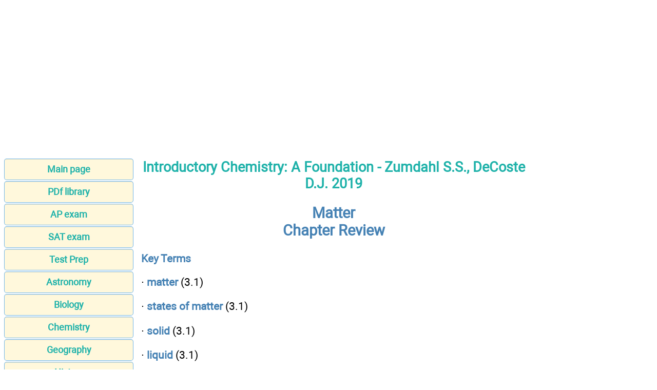

--- FILE ---
content_type: text/html; charset=UTF-8
request_url: https://schoolbag.info/chemistry/introductory/21.html
body_size: 12222
content:
<!DOCTYPE html>
<html lang="EN-US">
<head>
<META http-equiv="Content-Type" content="text/html; charset=utf-8">

<title>Chapter Review - Matter</title>
<meta name="description" content="Learning chemistry can be very rewarding. And even the novice, we believe, can relate the macroscopic world of chemistry the observation of color changes and precipitate formation to the microscopic world of ions and molecules. To achieve that goal, instructors are making a sincere attempt to provide more interesting and more effective ways to learn chemistry, and we hope that Introductory Chemistry will be perceived as a part of that effort - Introductory Chemistry: A Foundation - Chapter Review - Matter">

<meta name="robots" content="all">
<meta name="viewport" content="width=device-width, initial-scale=1.0">
<meta name="author" content="Zumdahl S.S., DeCoste D.J.">

<meta name="geo.region" content="USA">
<meta property="og:site_name" content="Educational materials">
<meta property="og:title" content="Chapter Review - Matter">
<meta property="og:description" content="Learning chemistry can be very rewarding. And even the novice, we believe, can relate the macroscopic world of chemistry the observation of color changes and precipitate formation to the microscopic world of ions and molecules. To achieve that goal, instructors are making a sincere attempt to provide more interesting and more effective ways to learn chemistry, and we hope that Introductory Chemistry will be perceived as a part of that effort - Introductory Chemistry: A Foundation - Chapter Review - Matter">
<meta property="og:type" content="article">
<meta property="og:url" content="https://schoolbag.info/chemistry/introductory/21.html">
<meta property="og:image" content="https://schoolbag.info/im/schoolbag.jpg">

<link rel="canonical" href="https://schoolbag.info/chemistry/introductory/21.html"/>
<link href="/css/style.min.css" rel="stylesheet" type="text/css" media="all">

<link rel="shortcut icon" href="/favicon.ico">

</head>

<body>

<script>document.write(atob("[base64]"));</script>


<div class="ads_top">
<script async src="https://pagead2.googlesyndication.com/pagead/js/adsbygoogle.js"></script>
<!-- schoolbag верх -->
<ins class="adsbygoogle"
     style="display:block"
     data-ad-client="ca-pub-2062463022593482"
     data-ad-slot="5775519407"
     data-ad-format="auto"
     data-full-width-responsive="true"></ins>
<script>
     (adsbygoogle = window.adsbygoogle || []).push({});
</script>
</div>

<main>
<aside>
<nav>
<ul>

		<li><a href="/">Main page</a></li>
		<li><a href="/pdf/index.html">PDf library</a></li>
		<li><a href="/ap.html">AP exam</a></li>
		<li><a href="/sat/index.html">SAT exam</a></li>
		<li><a href="/test/index.html">Test Prep</a></li>
		<li><a href="/astronomy/">Astronomy</a></li>
		<li><a href="/biology/">Biology</a></li>
		<li><a href="/chemistry/">Chemistry</a></li>
		<li><a href="/geography/">Geography</a></li>
		<li><a href="/history/">History</a></li>
		<li><a href="/economics/">Economics</a></li>
		<li><a href="/language/">Language</a></li>
		<li><a href="/literature/">Literature</a></li>
		<li><a href="/mathematics/">Mathematics</a></li>
		<li><a href="/pedagogy/">Pedagogy</a></li>
		<li><a href="https://philology.science/">Philology</a></li>	
		<li><a href="/physics/">Physics</a></li>
		<li><a href="/science/">Science</a></li>
		<li><a href="/social/">Social science</a></li>
		<li><a href="/statistics/">Statistics</a></li>
		<li><a href="http://recap.study/" class="bot">Summary & Essay</a></li>
		<li><a href="http://apprize.best/">Computer science</a></li>
		<li><a href="/contact.html">Feedback</a></li>
		<li><a href="http://publicism.info/" class="bot">Nonfiction</a></li>	
</ul>
</nav>

<div class="center">
<script>document.write(atob("[base64]"));</script>
</div>

<ins class="adsbygoogle"
    style="display:block;"
    data-ad-client="ca-pub-3379969116950199"
    data-ad-slot="1101895560"
	data-override-format="true"
    data-page-url = "http://schoolbag.info/"
    data-ad-format="auto"></ins>
<script async src="//pagead2.googlesyndication.com/pagead/js/adsbygoogle.js"></script>
<script>(adsbygoogle = window.adsbygoogle || []).push({});</script>

</aside>

<div id="articleBody">
<article>

<h2><a href="index.html">Introductory Chemistry: A Foundation - Zumdahl S.S., DeCoste D.J. 2019</a></h2>
<h1>Matter<br />Chapter Review</h1>
<p><strong>Key Terms</strong></p>
<p>·  <strong>matter</strong> (3.1)</p>
<p>·  <strong>states of matter</strong> (3.1)</p>
<p>·  <strong>solid</strong> (3.1)</p>
<p>·  <strong>liquid</strong> (3.1)</p>
<p>·  <strong>gas</strong> (3.1)</p>
<p>·  <strong>physical properties</strong> (3.2)</p>
<p>·  <strong>chemical properties</strong> (3.2)</p>
<p>·  <strong>physical change</strong> (3.2)</p>
<p>·  <strong>chemical change</strong> (3.2)</p>
<p>·  <strong>reaction</strong> (3.2)</p>
<p>·  <strong>element</strong> (3.3)</p>
<p>·  <strong>compound</strong> (3.3)</p>
<p>·  <strong>mixture</strong> (3.4)</p>
<p>·  <strong>pure substance</strong> (3.4)</p>
<p>·  <strong>homogeneous mixture</strong> (3.4)</p>
<p>·  <strong>solution</strong> (3.4)</p>
<p>·  <strong>heterogeneous mixture</strong> (3.4)</p>
<p>·  <strong>distillation</strong> (3.5)</p>
<p>·  <strong>filtration</strong> (3.5)</p>
<p><strong>For Review</strong></p>
<p>·  Matter has mass and occupies space. It is composed of tiny particles called atoms.</p>
<p>·  Matter exists in three states:</p>
<p>o Solid—is a rigid substance with a definite shape</p>
<p>o Liquid—has a definite volume but takes the shape of its container</p>
<p>o Gas—takes the shape and volume of its container</p>
<p>·  Matter has both physical and chemical properties.</p>
<p>o Chemical properties describe a substance’s ability to change to a different substance.</p>
<p>o Physical properties are the characteristics of a substance that do not involve changing to another substance.</p>
<p>§ Examples are shape, size, and color.</p>
<p>·  Matter undergoes physical and chemical changes.</p>
<p>o A physical change involves a change in one or more physical properties but no change in composition.</p>
<p>o A chemical change transforms a substance into one or more new substances.</p>
<p>·  Elements contain only one kind of atom—elemental copper contains only copper atoms, and elemental gold contains only gold atoms.</p>
<p>·  Compounds are substances that contain two or more kinds of atoms.</p>
<p>·  Compounds often contain discrete molecules.</p>
<p>·  A molecule contains atoms bound together in a particular way—an example is <img src="introductory.files/image068.png" alt="Icon" width="29" height="24" /> , the water molecule, which is written .</p>
<p>·  Matter can be classified as a mixture or a pure substance.</p>
<p>o A mixture has variable composition.</p>
<p>§ A homogeneous mixture has the same properties throughout.</p>
<p>§ A heterogeneous mixture has different properties in different parts of the mixture.</p>
<p>o A pure substance always has the same composition.</p>
<p>·  Mixtures can be separated into pure substances by various means including distillation and filtration.</p>
<p>·  Pure substances are of two types:</p>
<p>o Elements, which cannot be broken down chemically into simpler substances</p>
<p>o Compounds, which can be broken down chemically into elements</p>
<p><strong>Active Learning Questions</strong></p>
<p>These questions are designed to be considered by groups of students in class. Often these questions work well for introducing a particular topic in class.</p>
<p>·  1.</p>
<p>When water boils, you can see bubbles rising to the surface of the water. Of what are these bubbles made?</p>
<p>a. air</p>
<p>b. hydrogen and oxygen gas</p>
<p>c. oxygen gas</p>
<p>d. water vapor</p>
<p>e. carbon dioxide gas</p>
<p>·  2.</p>
<p>If you place a glass rod over a burning candle, the glass turns black. What is happening to each of the following (physical change, chemical change, both, or neither) as the candle burns? Explain.</p>
<p>a. the wax</p>
<p>b. the wick</p>
<p>c. the glass rod</p>
<p>·  3.</p>
<p>The boiling of water is a</p>
<p>a. physical change because the water disappears.</p>
<p>b. physical change because the gaseous water is chemically the same as the liquid.</p>
<p>c. chemical change because heat is needed for the process to occur.</p>
<p>d. chemical change because hydrogen and oxygen gases are formed from water.</p>
<p>e. chemical and physical change.</p>
<p>Explain your answer.</p>
<p>·  4.</p>
<p>Is there a difference between a homogeneous mixture of hydrogen and oxygen in a ratio and a sample of water vapor? Explain.</p>
<p>·  5.</p>
<p>Sketch a magnified view (showing atoms and/or molecules) of each of the following, and explain why the specified type of mixture is</p>
<p>a. a heterogeneous mixture of two different compounds.</p>
<p>b. a homogeneous mixture of an element and a compound.</p>
<p>·  6.</p>
<p>Are all physical changes accompanied by chemical changes? Are all chemical changes accompanied by physical changes? Explain.</p>
<p>·  7.</p>
<p>Why would a chemist find fault with the phrase “pure orange juice”?</p>
<p>·  8.</p>
<p>Are separations of mixtures physical or chemical changes? Explain.</p>
<p>·  9.</p>
<p>Explain the terms <em>element, atom,</em> and <em>compound.</em> Provide an example and microscopic drawing of each.</p>
<p>·  10.</p>
<p>Mixtures can be classified as either homogeneous or heterogeneous. Compounds cannot be classified in this way. Why not? In your answer, explain what is meant by heterogeneous and homogeneous.</p>
<p>·  11.</p>
<p>Provide microscopic drawings down to the atoms for <strong>Fig. 3.10</strong> in your text.</p>
<p>·  12.</p>
<p>Look at <strong>Table 2.8</strong> in your text. How do the densities of gases, liquids, and solids compare with one another? Use microscopic pictures to explain why this is true.</p>
<p>·  13.</p>
<p>Label each of the following as an atomic element, a molecular element, or a compound.</p>
<p><img src="introductory.files/image069.png" alt="A set of seven illustrations are shown. The first illustration shows a gray sphere is bonded to two red spheres on either side. The second illustration shows a red sphere bonded to two blue spheres on either side. The third illustration shows two identical blue spheres bonded together. The fourth illustration shows a green sphere. The fifth illustration shows two identical red spheres bonded together. The sixth illustration shows two identical red spheres bonded together, each of which are bonded to a blue sphere. The seventh illustration shows a yellow sphere." width="166" height="123" /></p>
<p>·  14.</p>
<p>Match each description below with the following microscopic pictures. More than one picture may fit each description. A picture may be used more than once or not used at all.</p>
<p><img src="introductory.files/image070.png" alt="A set of six illustrations show different types of matter. Illustration 1 shows five identical diatomic molecules. Illustration 2 shows diatomic molecules of two different types, one represented by two blue spheres, and the other represented by a blue sphere bonded to an orange sphere. Illustration 3 shows molecules of two different types, one of them diatomic consisting of a blue sphere and an orange sphere, and the other monoatomic, consisting only of a blue sphere. Illustration 4 shows 3 identical diatomic molecules represented by a blue sphere bonded to an orange sphere. Illustration 5 shows two rows of closely packed, identical atoms represented by blue spheres. Illustration 6 shows six atoms, three represented by blue spheres and the other three by orange spheres." width="400" height="185" /></p>
<p>a. a gaseous compound</p>
<p>b. a mixture of two gaseous elements</p>
<p>c. a solid element</p>
<p>d. a mixture of gaseous element and a gaseous compound</p>
<p><strong>Questions and Problems: 3.1 Matter</strong></p>
<p>Questions and Problems with answers below also have full solutions in the <em>Student Solutions Guide</em>.</p>
<p><strong>Questions</strong></p>
<p>·  1.</p>
<p>What are the two characteristic properties of <em>matter?</em></p>
<p>·  2.</p>
<p>What is the chief factor that determines the <em>physical state</em> of a sample of matter?</p>
<p>·  3.</p>
<p>Of the three states of matter, and are not very compressible.</p>
<p>·  4.</p>
<p>has a definite volume but takes the shape of its container.</p>
<p>·  5.</p>
<p>Compare and contrast the ease with which molecules are able to move relative to each other in the three states of matter.</p>
<p>·  6.</p>
<p>Matter in the state has no shape and fills completely whatever container holds it.</p>
<p>·  7.</p>
<p>What similarities are there between the solid and liquid states of matter? What differences are there between these two states?</p>
<p>·  8.</p>
<p>A sample of matter that is “rigid” has (stronger/weaker) forces among the particles in the sample than does a sample that is not rigid.</p>
<p>·  9.</p>
<p>Consider three -g samples of water: one as ice, one as liquid, and one as vapor. How do the volumes of these three samples compare with one another? How is this difference in volume related to the physical state involved?</p>
<p>·  10.</p>
<p>In a sample of a gaseous substance, more than of the overall volume of the sample is empty space. How is this fact reflected in the properties of a gaseous substance compared with the properties of a liquid or solid substance?</p>
<p><strong>Questions and Problems: 3.2 Physical and Chemical Properties and Changes</strong></p>
<p>Questions and Problems with answers below also have full solutions in the <em>Student Solutions Guide</em>.</p>
<p><strong>Questions</strong></p>
<p>·  11.</p>
<p>Elemental bromine is a dense, dark-red, pungent-smelling liquid. Are these characteristics of elemental bromine physical or chemical properties?</p>
<p>·  12.</p>
<p>Is the process represented below a physical or chemical change?</p>
<p><img src="introductory.files/image071.png" alt="An illustration uses space-filling models to show the decomposition of two water molecules into two molecules of hydrogen and one molecule of oxygen when electric current is passed through them. Each water molecule is composed of an atom of oxygen, represented by a red sphere, and two atoms of hydrogen, represented by blue spheres, which are bound to the oxygen. The component elements are shown as a diatomic molecule of oxygen, represented by two red spheres, and two diatomic molecules of hydrogen, represented by two blue spheres each." width="240" height="87" /></p>
<p>(For <strong>Exercises 13</strong>—14) Magnesium metal is very malleable and is able to be pounded and stretched into long, thin, narrow “ribbons” that are often used in the introductory chemistry lab as a source of the metal. If a strip of magnesium ribbon is ignited in a Bunsen burner flame, the magnesium burns brightly and produces a quantity of white magnesium oxide powder.</p>
<p>·  13.</p>
<p>From the information given above, indicate one <em>chemical</em> property of magnesium metal.</p>
<p>·  14.</p>
<p>From the information given above, indicate one <em>physical</em> property of magnesium metal.</p>
<p>·  15.</p>
<p>You want to cook some raw noodles to make a pasta dish for supper. So, you turn on the gas stovetop (which uses a flame), place a large pot of water over the flame, wait for the water to boil, place the noodles in the boiling water for minutes, and then drain the water from the noodles. Identify one example of a physical change and one example of a chemical change in this process. Explain your answer for each.</p>
<p>·  16.</p>
<p>Which of the following is/are examples of a chemical change?</p>
<p>a. carving wood</p>
<p>b. snow melting</p>
<p>c. dry ice subliming (solid vaporizing into a gas, passing the liquid state)</p>
<p>d. burning cookies in the oven</p>
<p>·  17.</p>
<p>Classify each of the following as a <em>physical</em> or <em>chemical</em> change or property.</p>
<p>a. Oven cleaners contain sodium hydroxide, which converts the grease/oil spatters inside the oven to water-soluble materials, which can be washed away.</p>
<p>b. A rubber band stretches when you pull on it.</p>
<p>c. A cast-iron frying pan will rust if it is not dried after washing.</p>
<p>d. Concentrated hydrochloric acid has a choking, pungent odor.</p>
<p>e. Concentrated hydrochloric acid will burn a hole in cotton jeans because the acid breaks down the cellulose fibers in cotton.</p>
<p>f. Copper compounds often form beautiful blue crystals when a solution of a given copper compound is evaporated slowly.</p>
<p>g. Copper metal combines with substances in the air to form a green “patina” that protects the copper from further reaction.</p>
<p>h. Bread turns brown when you heat it in a toaster.</p>
<p>i. When you use the perfume your boyfriend gave you for your birthday, the liquid of the perfume evaporates quickly from your skin.</p>
<p>j. If you leave your steak on the gas grill too long, the steak will turn black and char.</p>
<p>k. Hydrogen peroxide fizzes when it is applied to a cut or scrape.</p>
<p>·  18.</p>
<p>Classify each of the following as a <em>physical</em> or <em>chemical</em> change or property.</p>
<p>a. A fireplace poker glows red when you heat it in the fire.</p>
<p>b. A marshmallow turns black when toasted too long in a campfire.</p>
<p>c. Hydrogen peroxide dental strips will make your teeth whiter.</p>
<p>d. If you wash your jeans with chlorine bleach, they will fade.</p>
<p>e. If you spill some nail polish remover on your skin, it will evaporate quickly.</p>
<p>f. When making ice cream at home, salt is added to lower the temperature of the ice being used to freeze the mixture.</p>
<p>g. A hair clog in your bathroom sink drain can be cleared with drain cleaner.</p>
<p>h. The perfume your boyfriend gave you for your birthday smells like flowers.</p>
<p>i. Mothballs pass directly into the gaseous state in your closet without first melting.</p>
<p>j. A log of wood is chopped up with an axe into smaller pieces of wood.</p>
<p>k. A log of wood is burned in a fireplace.</p>
<p><strong>Questions and Problems: 3.3 Elements and Compounds</strong></p>
<p>Questions and Problems with answers below also have full solutions in the <em>Student Solutions Guide</em>.</p>
<p><strong>Questions</strong></p>
<p>·  19.</p>
<p>Although some elements are found in an isolated state, most elements are found combined as with other elements.</p>
<p>·  20.</p>
<p>What is a <em>compound?</em> What are compounds composed of? What is true about the composition of a compound, no matter where we happen to find the compound?</p>
<p>·  21.</p>
<p>Certain elements have special affinities for other elements. This causes them to bind together in special ways to form .</p>
<p>·  22.</p>
<p>can be broken down into the component elements by chemical changes.</p>
<p>·  23.</p>
<p>The composition of a given pure compound is always no matter what the source of the compound.</p>
<p>·  24.</p>
<p>Which of the following are considered compounds (as opposed to elements)?</p>
<p>a.</p>
<p>b.</p>
<p>c.</p>
<p>d.</p>
<p><strong>Questions and Problems: 3.4 Mixtures and Pure Substances</strong></p>
<p>Questions and Problems with answers below also have full solutions in the <em>Student Solutions Guide</em>.</p>
<p><strong>Questions</strong></p>
<p><img src="introductory.files/image011.png" alt="Icon" width="18" height="19" /> directs you to the <em>Chemistry in Focus</em> feature in the chapter</p>
<p>·  25.</p>
<p>If iron filings are placed with excess powdered sulfur in a beaker, the iron filings are still attracted by a magnet and could be separated from the sulfur with the magnet. Would this combination of iron and sulfur represent a <em>mixture</em> or a <em>pure substance?</em></p>
<p>·  26.</p>
<p>If the combination of iron filings and sulfur in <strong>Question 25</strong> is heated strongly, the iron reacts with the sulfur to form a solid that is no longer attracted by the magnet. Would this still represent a “mixture”? Why or why not?</p>
<p>·  27.</p>
<p>What does it mean to say that a solution is a <em>homogeneous mixture?</em></p>
<p>·  28.</p>
<p>Which of the following substances is(are) homogeneous mixture(s)?</p>
<p>a. chocolate chip cookie</p>
<p>b. iodine crystals</p>
<p>c. air (in this room)</p>
<p>d. gasoline (for a car)</p>
<p>e. sucrose, (commonly found in table sugar)</p>
<p>·  29.</p>
<p>Classify the following as <em>mixtures</em> or <em>pure substances.</em></p>
<p>a. the vegetable soup you had for lunch</p>
<p>b. the fertilizer your dad spreads on the front lawn in the spring</p>
<p>c. the salt you sprinkle on your French fries</p>
<p>d. the hydrogen peroxide you cleaned a cut finger with</p>
<p>·  30.</p>
<p>Classify the following as <em>mixtures</em> or <em>pure substances.</em></p>
<p>a. a multivitamin tablet</p>
<p>b. the blue liquid in your car’s windshield reservoir</p>
<p>c. a ham and cheese omelet</p>
<p>d. a diamond</p>
<p>·  31.</p>
<p>Classify the following mixtures as <em>heterogeneous</em> or <em>homogeneous.</em></p>
<p>a. soil</p>
<p>b. mayonnaise</p>
<p>c. Italian salad dressing</p>
<p>d. the wood from which the desk you are studying on is made</p>
<p>e. sand at the beach</p>
<p>·  32.</p>
<p><img src="introductory.files/image011.png" alt="Icon" width="18" height="19" /> Read the “Chemistry in Focus” segment Concrete—An Ancient Material Made New and classify concrete as an element, a mixture, or a compound. Defend your answer.</p>
<p><strong>Questions and Problems: 3.5 Separation of Mixtures</strong></p>
<p>Questions and Problems with answers below also have full solutions in the <em>Student Solutions Guide</em>.</p>
<p><strong>Questions</strong></p>
<p>·  33.</p>
<p>Describe how the process of <em>distillation</em> could be used to separate a solution into its component substances. Give an example.</p>
<p>·  34.</p>
<p>Describe how the process of <em>filtration</em> could be used to separate a mixture into its components. Give an example.</p>
<p>·  35.</p>
<p>In a common laboratory experiment in general chemistry, students are asked to determine the relative amounts of benzoic acid and charcoal in a solid mixture. Benzoic acid is relatively soluble in hot water, but charcoal is not. Devise a method for separating the two components of this mixture.</p>
<p>·  36.</p>
<p>During a filtration or distillation experiment, we separate a mixture into its individual components. Do the chemical identities of the components of the mixture change during such a process? Explain.</p>
<p><strong>Additional Problems</strong></p>
<p>·  37.</p>
<p>If powdered elemental zinc and powdered elemental sulfur are poured into a metal beaker and then heated strongly, a very vigorous chemical reaction takes place, and the zinc sulfide is formed.</p>
<p>·  38.</p>
<p>Classify each of the following as a(n) element, compound, pure substance, homogeneous mixture, and/or heterogeneous mixture. More than one classification is possible, and not all of them may be used.</p>
<p>a. calcium carbonate</p>
<p>b. iron</p>
<p>c. water you regularly drink (from your faucet or a bottle)</p>
<p>·  39.</p>
<p>If a piece of hard, white blackboard chalk is heated strongly in a flame, the mass of the piece of chalk will decrease, and eventually the chalk will crumble into a fine white dust. Does this change suggest that the chalk is composed of an element or a compound?</p>
<p>·  40.</p>
<p>During a very cold winter, the temperature may remain below freezing for extended periods. However, fallen snow can still disappear, even though it cannot melt. This is possible because a solid can vaporize directly, without passing through the liquid state. Is this process (sublimation) a physical or a chemical change?</p>
<p>·  41.</p>
<p>Discuss the similarities and differences between a liquid and a gas.</p>
<p>·  42.</p>
<p>True or false? Salad dressing (such as oil and vinegar dressing) separating into layers after standing is an example of a chemical change because the end result looks different from how it started. Explain your answer.</p>
<p>o True</p>
<p>o False</p>
<p>·  43.</p>
<p>The fact that solutions of potassium chromate are bright yellow is an example of a property.</p>
<p>·  44.</p>
<p>Which of the following are true?</p>
<p>a. is considered a compound.</p>
<p>b. Metal rusting on a car is a chemical change.</p>
<p>c. Dissolving sugar in water is a chemical change.</p>
<p>d. Sodium chloride is a homogeneous mixture.</p>
<p>(For <strong>Exercises 45</strong>—46) Solutions containing nickel(II) ion are usually bright green in color. When potassium hydroxide is added to such a nickel(II) solution, a pale-green fluffy solid forms and settles out of the solution.</p>
<p>·  45.</p>
<p>The fact that a reaction takes place when potassium hydroxide is added to a solution of nickel(II) ions is an example of a property.</p>
<p>·  46.</p>
<p>The fact that a solution of nickel(II) ion is bright green is an example of a property.</p>
<p>·  47.</p>
<p>The processes of melting and evaporation involve changes in the of a substance.</p>
<p>·  48.</p>
<p>A(n) always has the same composition.</p>
<p>·  49.</p>
<p>Classify each of the following as a <em>physical</em> or <em>chemical</em> change or property.</p>
<p>a. Milk curdles if a few drops of lemon juice are added to it.</p>
<p>b. Butter turns rancid if it is left exposed at room temperature.</p>
<p>c. Salad dressing separates into layers after standing.</p>
<p>d. Milk of magnesia neutralizes stomach acid.</p>
<p>e. The steel in a car has rust spots.</p>
<p>f. A person is asphyxiated by breathing carbon monoxide.</p>
<p>g. Sulfuric acid spilled on a laboratory notebook page causes the paper to char and disintegrate.</p>
<p>h. Sweat cools the body as the sweat evaporates from the skin.</p>
<p>i. Aspirin reduces fever.</p>
<p>j. Oil feels slippery.</p>
<p>k. Alcohol burns, forming carbon dioxide and water.</p>
<p>·  50.</p>
<p>Which of the following contains an element, a compound, and a mixture?</p>
<p>a. copper, silicon dioxide , copper(II) sulfate</p>
<p>b. hydrogen, carbon dioxide , water</p>
<p>c. chili, pizza, steak</p>
<p>d. sodium, sodium chloride , salt water</p>
<p>e. nitrogen, argon, air</p>
<p>·  51.</p>
<p>Classify the following mixtures as <em>homogeneous</em> or <em>heterogeneous.</em></p>
<p>a. potting soil</p>
<p>b. white wine</p>
<p>c. your sock drawer</p>
<p>d. window glass</p>
<p>e. granite</p>
<p>·  52.</p>
<p>Which of the following best describes the air around you on a typical day? (Assume the air is made up of nitrogen and oxygen. Ignore other gases such as water vapor and carbon dioxide.).</p>
<p>a. Air is a <em>homogeneous mixture</em> of gases because it generally contains the same ratio of gaseous substances from one region to another.</p>
<p>b. Air is a <em>heterogeneous mixture</em> of gases because it contains different gaseous substances in unequal amounts.</p>
<p>c. Air is a <em>pure substance</em> because it always has the same composition.</p>
<p>d. Air is a <em>compound</em> because it is made up of nitrogen and oxygen, which are different elements.</p>
<p>e. Air is an <em>element</em> because it contains nitrogen and oxygen, which are found in the periodic table.</p>
<p>·  53.</p>
<p>Give three examples each of <em>heterogeneous</em> mixtures and <em>homogeneous</em> mixtures.</p>
<p>·  54.</p>
<p>True or false? Mixtures always result in a chemical reaction because they consist of two or more substances and thus combine to create a new product.</p>
<p>o True</p>
<p>o False</p>
<p>·  55.</p>
<p>Choose an element or compound with which you are familiar in everyday life. Give two <em>physical</em> properties and two <em>chemical</em> properties of your choice of element or compound.</p>
<p>·  56.</p>
<p>Oxygen forms molecules in which there are two oxygen atoms, . Phosphorus forms molecules in which there are four phosphorus atoms, . Does this mean that and are “compounds” because they contain multiple atoms? and react with each other to form diphosphorus pentoxide, . Is a “compound”? Why (or why not)?</p>
<p>·  57.</p>
<p>Give an example of each of the following:</p>
<p>a. a heterogeneous mixture</p>
<p>b. a homogeneous mixture</p>
<p>c. an element</p>
<p>d. a compound</p>
<p>e. a physical property or change</p>
<p>f. a chemical property or change</p>
<p>g. a solution</p>
<p>·  58.</p>
<p>Distillation and filtration are important methods for separating the components of mixtures. Suppose we had a mixture of sand, salt, and water. Describe how filtration and distillation could be used sequentially to separate this mixture into the three separate components.</p>
<p>·  59.</p>
<p>Sketch the apparatus commonly used for simple distillation in the laboratory, identifying each component.</p>
<p>·  60.</p>
<p>The properties of a compound are often very different from the properties of the elements making up the compound. Water is an excellent example of this idea. Discuss.</p>
<p>·  61.</p>
<p>Which of the following best describes the substance ?</p>
<p>a. element</p>
<p>b. compound</p>
<p>c. heterogeneous mixture</p>
<p>d. homogeneous mixture</p>
<p><strong>ChemWork Problems</strong></p>
<p>These multiconcept problems (and additional ones) are found interactively online with the same type of assistance a student would get from an instructor.</p>
<p>·  62.</p>
<p>Which of the following statements is(are) <em>true</em>?</p>
<p>a. A spoonful of sugar is a mixture.</p>
<p>b. Only elements are pure substances.</p>
<p>c. Air is a mixture of gases.</p>
<p>d. Gasoline is a pure substance.</p>
<p>e. Compounds can be broken down only by chemical means.</p>
<p>·  63.</p>
<p>Which of the following describes a chemical property?</p>
<p>a. The density of iron is .</p>
<p>b. A platinum wire glows red when heated.</p>
<p>c. An iron bar rusts.</p>
<p>d. Aluminum is a silver-colored metal.</p>
<p>·  64.</p>
<p>Which of the following describes a physical change?</p>
<p>a. Paper is torn into several smaller pieces.</p>
<p>b. Two clear solutions are mixed together to produce a yellow solid.</p>
<p>c. A match burns in the air.</p>
<p>d. Sugar is dissolved in water.</p>
<p><strong>Chapters 1-3. Cumulative Review</strong></p>
<p><strong>Questions</strong></p>
<p>Questions with answers below also have full solutions in the <em>Student Solutions Guide</em>.</p>
<p>·  1.</p>
<p>In the exercises for <strong>Chapter 1</strong> of this text, you were asked to give your <em>own</em> definition of what chemistry represents. After having completed a few more chapters in this book, has your definition changed? Do you have a better appreciation for what chemists do? Explain.</p>
<p>·  2.</p>
<p>Early on in this text, some aspects of the best way to go about learning chemistry were presented. In <em>beginning</em> your study of chemistry, you may initially have approached studying chemistry as you would any of your other academic subjects (taking notes in class, reading the text, memorizing facts, and so on). Discuss why the ability to sort through and analyze facts and the ability to propose and solve problems are so much more important in learning chemistry.</p>
<p>·  3.</p>
<p>You have learned the basic way in which scientists analyze problems, propose models to explain the systems under consideration, and then experiment to test their models. Suppose you have a sample of a liquid material. You are not sure whether the liquid is a pure <em>compound</em> (for example, water or alcohol) or a <em>solution.</em> How could you apply the scientific method to study the liquid and to determine which type of material the liquid is?</p>
<p>·  4.</p>
<p>Many college students would not choose to take a chemistry course if it were not required for their major. Do you have a better appreciation of <em>why</em> chemistry is a required course for your own particular major or career choice? Discuss.</p>
<p>·  5.</p>
<p>In <strong>Chapter 2</strong> of this text, you were introduced to the International System (SI) of measurements. What are the basic units of this system for mass, distance, time, and temperature? What are some of the prefixes used to indicate common multiples and subdivisions of these basic units? Give three examples of the <em>use</em> of such prefixes, and explain why the prefix is appropriate to the quantity or measurement being indicated.</p>
<p>·  6.</p>
<p>Most people think of science as being a specific, exact discipline, with a “correct” answer for every problem. Yet you were introduced to the concept of <em>uncertainty</em> in scientific measurements. What is meant by “uncertainty”? How does uncertainty creep into measurements? How is uncertainty <em>indicated</em> in scientific measurements? Can uncertainty ever be completely eliminated in experiments? Explain.</p>
<p>·  7.</p>
<p>After studying a few chapters of this text, and perhaps having done a few lab experiments and taken a few quizzes in chemistry, you are probably sick of hearing the term <em>significant figures.</em> Most chemistry teachers make a big deal about significant figures. Why is reporting the correct number of significant figures so important in science? Summarize the rules for deciding whether a figure in a calculation is “significant.” Summarize the rules for rounding off numbers. Summarize the rules for doing arithmetic with the correct number of significant figures.</p>
<p>·  8.</p>
<p>This chemistry course may have been the first time you have encountered the method of <em>dimensional analysis</em> in problem solving. Explain the terms <em>conversion factor</em> and <em>equivalence statement.</em> Give an everyday example of how you might use dimensional analysis to solve a simple problem.</p>
<p>·  9.</p>
<p>You have learned about several temperature scales so far in this text. Describe the Fahrenheit, Celsius, and Kelvin temperature scales. How are these scales defined? Why were they defined this way? Which of these temperature scales is the most fundamental? Why?</p>
<p>·  10.</p>
<p>What is <em>matter?</em> What is matter composed of? What are some of the different types of matter? How do these types of matter differ, and how are they the same?</p>
<p>·  11.</p>
<p>It is important to be able to distinguish between the <em>physical</em> and the <em>chemical</em> properties of chemical substances. Choose a chemical substance you are familiar with, then use the Internet or a handbook of chemical information to list three physical properties and three chemical properties of the substance.</p>
<p>·  12.</p>
<p>What is an <em>element,</em> and what is a <em>compound?</em> Give examples of each. What does it mean to say that a compound has a <em>constant composition?</em> Would samples of a particular compound here and in another part of the world have the same composition and properties?</p>
<p>·  13.</p>
<p>What is a mixture? What is a solution? How do mixtures differ from pure substances? What are some of the techniques by which mixtures can be resolved into their components?</p>
<p><strong>Problems</strong></p>
<p>Problems with answers below also have full solutions in the <em>Student Solutions Guide</em>.</p>
<p>·  14.</p>
<p>For each of the following, make the indicated conversion.</p>
<p>a. to standard scientific notation</p>
<p>b. to ordinary decimal notation</p>
<p>c. to ordinary decimal notation</p>
<p>d. to standard scientific notation</p>
<p>e. to standard scientific notation</p>
<p>f.</p>
<p>·  15.</p>
<p>For each of the following, make the indicated conversion, showing explicitly the conversion factor(s) you used.</p>
<p>a. kg to grams</p>
<p>b. lbs to grams</p>
<p>c. km to miles</p>
<p>d. ft to miles</p>
<p>e. ft to meters</p>
<p>f. cm to meters</p>
<p>g. L to milliliters</p>
<p>h. qts to liters</p>
<p>·  16.</p>
<p>Without performing the actual calculations, determine to how many significant figures the results of the following calculations should be reported.</p>
<p>a.</p>
<p>b.</p>
<p>c.</p>
<p>d.</p>
<p>e.</p>
<p>f.</p>
<p>g.</p>
<p>h.</p>
<p>·  17.</p>
<p><strong>Chapter 2</strong> introduced the Kelvin and Celsius temperature scales and related them to the Fahrenheit temperature scale commonly used in the United States.</p>
<p>a. How is the size of the temperature unit (degree) related between the Kelvin and Celsius scale?</p>
<p>b. How does the size of the temperature unit (degree) on the Fahrenheit scale compare to the temperature unit on the Celsius scale?</p>
<p>c. What is the normal freezing point of water on each of the three temperature scales?</p>
<p>d. Convert to kelvins and to Fahrenheit degrees.</p>
<p>e. Convert K to Celsius degrees and to Fahrenheit degrees.</p>
<p>f. Convert to kelvins and to Celsius degrees.</p>
<p>·  18.</p>
<p>a. Given that mL of ethyl alcohol weighs g, calculate the density of ethyl alcohol.</p>
<p>b. What volume would kg of ethyl alcohol occupy?</p>
<p>c. What is the mass of L of ethyl alcohol?</p>
<p>d. Pure aluminum metal has a density of . Calculate the volume of g of pure aluminum.</p>
<p>e. What will a rectangular block of pure aluminum having dimensions of weigh?</p>
<p>·  19.</p>
<p>Which of the following represent physical properties or changes, and which represent chemical properties or changes?</p>
<p>a. You curl your hair with a curling iron.</p>
<p>b. You curl your hair by getting a “permanent wave” at the hair salon.</p>
<p>c. Ice on your sidewalk melts when you put salt on it.</p>
<p>d. A glass of water evaporates overnight when it is left on the bedside table.</p>
<p>e. Your steak chars if the skillet is too hot.</p>
<p>f. Alcohol feels cool when it is spilled on the skin.</p>
<p>g. Alcohol ignites when a flame is brought near it.</p>
<p>h. Baking powder causes biscuits to rise.</p>

<br />
<br />
<nav>
<a href="20.html">Back</a><a href="index.html">Contents</a><a href="22.html">Forward</a></nav>
<br />
<br />﻿</article>
<aside>

<div class="gcse-search"></div>
<div class="center">
<script>document.write(atob("[base64]"));</script>

<script async src="https://pagead2.googlesyndication.com/pagead/js/adsbygoogle.js"></script>
<!-- schoolbag right -->
<ins class="adsbygoogle"
     style="display:block"
     data-ad-client="ca-pub-2062463022593482"
     data-ad-slot="1860380306"
     data-ad-format="auto"
     data-full-width-responsive="true"></ins>
<script>
     (adsbygoogle = window.adsbygoogle || []).push({});
</script>

<div class="center">
<script>document.write(atob("[base64]"));</script>

<script>document.write(atob("[base64]"));</script>

</div>

</aside>
</div>
</main>

<div class="center">
<ins class="adsbygoogle"
    style="display:block;"
    data-ad-client="ca-pub-3379969116950199"
    data-ad-slot="1101895560"
	data-override-format="true"
    data-page-url = "http://schoolbag.info/"
    data-ad-format="auto"></ins>
<script async src="//pagead2.googlesyndication.com/pagead/js/adsbygoogle.js"></script>
<script>(adsbygoogle = window.adsbygoogle || []).push({});</script>
</div>

<footer>

<div class="center">
<script>document.write(atob("[base64]"));</script>
</div>

<p class="small">All materials on the site are licensed <a href="https://creativecommons.org/licenses/by-sa/3.0/">Creative Commons Attribution-Sharealike 3.0 Unported CC BY-SA 3.0</a> & <a href="https://www.gnu.org/licenses/fdl-1.3.en.html">GNU Free Documentation License (GFDL)</a></p>
<p class="small">If you are the copyright holder of any material contained on our site and intend to remove it, please contact our site administrator for approval.</p>
<p class="small">&copy; 2016-2026 All site design rights belong to <a href="https://website-designer-2149.business.site/">S.Y.A.</a></p>
<br /><br /><br /><br />
</footer>

<!-- Google tag (gtag.js) -->
<script async src="https://www.googletagmanager.com/gtag/js?id=UA-1099121-11"></script>
<script>
  window.dataLayer = window.dataLayer || [];
  function gtag(){dataLayer.push(arguments);}
  gtag('js', new Date());

  gtag('config', 'UA-1099121-11');
</script>

<script data-ad-client="ca-pub-2062463022593482" async src="https://pagead2.googlesyndication.com/pagead/js/adsbygoogle.js"></script>

</body>
</html>

--- FILE ---
content_type: text/html; charset=utf-8
request_url: https://www.google.com/recaptcha/api2/aframe
body_size: 264
content:
<!DOCTYPE HTML><html><head><meta http-equiv="content-type" content="text/html; charset=UTF-8"></head><body><script nonce="yWpI-aY4scUztzYupAy3rA">/** Anti-fraud and anti-abuse applications only. See google.com/recaptcha */ try{var clients={'sodar':'https://pagead2.googlesyndication.com/pagead/sodar?'};window.addEventListener("message",function(a){try{if(a.source===window.parent){var b=JSON.parse(a.data);var c=clients[b['id']];if(c){var d=document.createElement('img');d.src=c+b['params']+'&rc='+(localStorage.getItem("rc::a")?sessionStorage.getItem("rc::b"):"");window.document.body.appendChild(d);sessionStorage.setItem("rc::e",parseInt(sessionStorage.getItem("rc::e")||0)+1);localStorage.setItem("rc::h",'1769296605435');}}}catch(b){}});window.parent.postMessage("_grecaptcha_ready", "*");}catch(b){}</script></body></html>